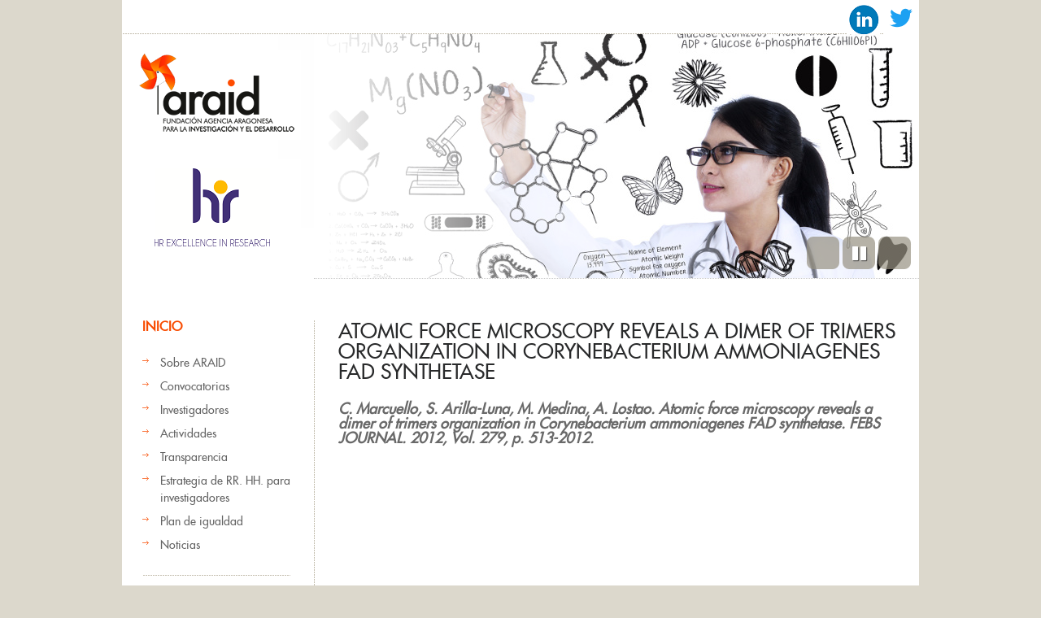

--- FILE ---
content_type: text/html; charset=utf-8
request_url: https://araid.es/es/content/atomic-force-microscopy-reveals-dimer-trimers-organization-corynebacterium-ammoniagenes-fad
body_size: 5168
content:
<!DOCTYPE html PUBLIC "-//W3C//DTD HTML+RDFa 1.1//EN">
<html lang="es" dir="ltr" version="HTML+RDFa 1.1"
  xmlns:content="http://purl.org/rss/1.0/modules/content/"
  xmlns:dc="http://purl.org/dc/terms/"
  xmlns:foaf="http://xmlns.com/foaf/0.1/"
  xmlns:og="http://ogp.me/ns#"
  xmlns:rdfs="http://www.w3.org/2000/01/rdf-schema#"
  xmlns:sioc="http://rdfs.org/sioc/ns#"
  xmlns:sioct="http://rdfs.org/sioc/types#"
  xmlns:skos="http://www.w3.org/2004/02/skos/core#"
  xmlns:xsd="http://www.w3.org/2001/XMLSchema#">
<head profile="http://www.w3.org/1999/xhtml/vocab">

  <meta charset="utf-8" />
<meta name="Generator" content="Drupal 7 (http://drupal.org)" />
<link rel="canonical" href="/es/content/atomic-force-microscopy-reveals-dimer-trimers-organization-corynebacterium-ammoniagenes-fad" />
<link rel="shortlink" href="/es/node/22289" />
<link rel="shortcut icon" href="https://araid.es/sites/default/files/favicon.ico" type="image/vnd.microsoft.icon" />
  
  <!--  Mobile viewport optimized: j.mp/bplateviewport -->
  <meta name="viewport" content="width=device-width, initial-scale=1.0">
  
<!--[if lte IE 7]> <div style=' clear: both; text-align:center; position: relative;'>
	<a href="http://www.microsoft.com/windows/internet-explorer/default.aspx?ocid=ie6_countdown_bannercode"><img src="http://storage.ie6countdown.com/assets/100/images/banners/warning_bar_0000_us.jpg" border="0"  alt="" /></a>
	</div>
	 <![endif]-->
  
  <title>Atomic force microscopy reveals a dimer of trimers organization in Corynebacterium ammoniagenes FAD synthetase | ARAID</title>
  <!-- Javascript at the bottom for fast page loading -->
  <script type="text/javascript" src="https://araid.es/sites/all/modules/jquery_update/replace/jquery/1.12/jquery.min.js?v=1.12.4"></script>
<script type="text/javascript" src="https://araid.es/misc/jquery-extend-3.4.0.js?v=1.12.4"></script>
<script type="text/javascript" src="https://araid.es/misc/jquery-html-prefilter-3.5.0-backport.js?v=1.12.4"></script>
<script type="text/javascript" src="https://araid.es/misc/jquery.once.js?v=1.2"></script>
<script type="text/javascript" src="https://araid.es/misc/drupal.js?stbxuv"></script>
<script type="text/javascript" src="https://araid.es/sites/all/modules/jquery_update/js/jquery_browser.js?v=0.0.1"></script>
<script type="text/javascript" src="https://araid.es/sites/all/modules/views_slideshow/js/views_slideshow.js?v=1.0"></script>
<script type="text/javascript" src="https://araid.es/sites/default/files/languages/es_bRhQvIYhpz3BizLzAVmyNFyezgPPP8m9la8SrVsnXeU.js?stbxuv"></script>
<script type="text/javascript" src="https://araid.es/sites/all/modules/custom/araid_investigadores/ckeditor.js?stbxuv"></script>
<script type="text/javascript" src="https://araid.es/sites/all/libraries/colorbox/jquery.colorbox-min.js?stbxuv"></script>
<script type="text/javascript" src="https://araid.es/sites/all/modules/colorbox/js/colorbox.js?stbxuv"></script>
<script type="text/javascript" src="https://araid.es/sites/all/modules/colorbox/styles/plain/colorbox_style.js?stbxuv"></script>
<script type="text/javascript" src="https://araid.es/sites/all/modules/colorbox/js/colorbox_load.js?stbxuv"></script>
<script type="text/javascript" src="https://araid.es/sites/all/modules/colorbox/js/colorbox_inline.js?stbxuv"></script>
<script type="text/javascript" src="https://araid.es/sites/all/libraries/jquery.cycle/jquery.cycle.all.js?stbxuv"></script>
<script type="text/javascript" src="https://araid.es/sites/all/modules/views_slideshow/contrib/views_slideshow_cycle/js/views_slideshow_cycle.js?stbxuv"></script>
<script type="text/javascript" src="https://araid.es/sites/all/themes/araid/js/theme539.core.js?stbxuv"></script>
<script type="text/javascript" src="https://araid.es/sites/all/themes/araid/js/araid.js?stbxuv"></script>
<script type="text/javascript" src="https://araid.es/sites/all/themes/araid/js/actividades_year_selector.js?stbxuv"></script>
<script type="text/javascript">
<!--//--><![CDATA[//><!--
jQuery.extend(Drupal.settings, {"basePath":"\/","pathPrefix":"es\/","setHasJsCookie":0,"ajaxPageState":{"theme":"theme539","theme_token":"QfJx8TtLXHzXab1wHmSSMrQNYI1VmkaoJWQ48ueUkqs","js":{"sites\/all\/modules\/jquery_update\/replace\/jquery\/1.12\/jquery.min.js":1,"misc\/jquery-extend-3.4.0.js":1,"misc\/jquery-html-prefilter-3.5.0-backport.js":1,"misc\/jquery.once.js":1,"misc\/drupal.js":1,"sites\/all\/modules\/jquery_update\/js\/jquery_browser.js":1,"sites\/all\/modules\/views_slideshow\/js\/views_slideshow.js":1,"public:\/\/languages\/es_bRhQvIYhpz3BizLzAVmyNFyezgPPP8m9la8SrVsnXeU.js":1,"sites\/all\/modules\/custom\/araid_investigadores\/ckeditor.js":1,"sites\/all\/libraries\/colorbox\/jquery.colorbox-min.js":1,"sites\/all\/modules\/colorbox\/js\/colorbox.js":1,"sites\/all\/modules\/colorbox\/styles\/plain\/colorbox_style.js":1,"sites\/all\/modules\/colorbox\/js\/colorbox_load.js":1,"sites\/all\/modules\/colorbox\/js\/colorbox_inline.js":1,"sites\/all\/libraries\/jquery.cycle\/jquery.cycle.all.js":1,"sites\/all\/modules\/views_slideshow\/contrib\/views_slideshow_cycle\/js\/views_slideshow_cycle.js":1,"sites\/all\/themes\/araid\/js\/theme539.core.js":1,"sites\/all\/themes\/araid\/js\/araid.js":1,"sites\/all\/themes\/araid\/js\/actividades_year_selector.js":1},"css":{"modules\/system\/system.base.css":1,"modules\/system\/system.menus.css":1,"modules\/system\/system.messages.css":1,"modules\/system\/system.theme.css":1,"sites\/all\/modules\/views_slideshow\/views_slideshow.css":1,"modules\/comment\/comment.css":1,"modules\/field\/theme\/field.css":1,"modules\/node\/node.css":1,"modules\/search\/search.css":1,"modules\/user\/user.css":1,"modules\/forum\/forum.css":1,"sites\/all\/modules\/views\/css\/views.css":1,"sites\/all\/modules\/custom\/araid_investigadores\/messages.css":1,"sites\/all\/modules\/colorbox\/styles\/plain\/colorbox_style.css":1,"sites\/all\/modules\/ctools\/css\/ctools.css":1,"sites\/all\/modules\/uif\/uif.css":1,"modules\/locale\/locale.css":1,"sites\/all\/modules\/views_slideshow\/views_slideshow_controls_text.css":1,"sites\/all\/modules\/views_slideshow\/contrib\/views_slideshow_cycle\/views_slideshow_cycle.css":1,"sites\/all\/themes\/araid\/css\/boilerplate.css":1,"sites\/all\/themes\/araid\/css\/style.css":1,"sites\/all\/themes\/araid\/css\/layout.css":1}},"colorbox":{"opacity":"0.85","current":"{current} of {total}","previous":"\u00ab Prev","next":"Next \u00bb","close":"Close","maxWidth":"98%","maxHeight":"98%","fixed":true,"mobiledetect":true,"mobiledevicewidth":"480px","file_public_path":"\/sites\/default\/files","specificPagesDefaultValue":"admin*\nimagebrowser*\nimg_assist*\nimce*\nnode\/add\/*\nnode\/*\/edit\nprint\/*\nprintpdf\/*\nsystem\/ajax\nsystem\/ajax\/*"},"viewsSlideshow":{"slide_show-block_1":{"methods":{"goToSlide":["viewsSlideshowPager","viewsSlideshowSlideCounter","viewsSlideshowCycle"],"nextSlide":["viewsSlideshowPager","viewsSlideshowSlideCounter","viewsSlideshowCycle"],"pause":["viewsSlideshowControls","viewsSlideshowCycle"],"play":["viewsSlideshowControls","viewsSlideshowCycle"],"previousSlide":["viewsSlideshowPager","viewsSlideshowSlideCounter","viewsSlideshowCycle"],"transitionBegin":["viewsSlideshowPager","viewsSlideshowSlideCounter"],"transitionEnd":[]},"paused":0}},"viewsSlideshowControls":{"slide_show-block_1":{"bottom":{"type":"viewsSlideshowControlsText"}}},"viewsSlideshowCycle":{"#views_slideshow_cycle_main_slide_show-block_1":{"num_divs":4,"id_prefix":"#views_slideshow_cycle_main_","div_prefix":"#views_slideshow_cycle_div_","vss_id":"slide_show-block_1","effect":"fade","transition_advanced":0,"timeout":5000,"speed":700,"delay":0,"sync":1,"random":0,"pause":1,"pause_on_click":0,"play_on_hover":0,"action_advanced":0,"start_paused":0,"remember_slide":0,"remember_slide_days":1,"pause_in_middle":0,"pause_when_hidden":0,"pause_when_hidden_type":"full","amount_allowed_visible":"","nowrap":0,"pause_after_slideshow":0,"fixed_height":1,"items_per_slide":1,"wait_for_image_load":1,"wait_for_image_load_timeout":3000,"cleartype":0,"cleartypenobg":0,"advanced_options":"{}"}}});
//--><!]]>
</script>
  <link type="text/css" rel="stylesheet" href="https://araid.es/sites/default/files/css/css_xE-rWrJf-fncB6ztZfd2huxqgxu4WO-qwma6Xer30m4.css" media="all" />
<link type="text/css" rel="stylesheet" href="https://araid.es/sites/default/files/css/css_vZ_wrMQ9Og-YPPxa1q4us3N7DsZMJa-14jShHgRoRNo.css" media="all" />
<link type="text/css" rel="stylesheet" href="https://araid.es/sites/default/files/css/css_8qbdSouD-7IGaCZYrjcAAUaT5s6PvldRn484Uayuvik.css" media="all" />
<link type="text/css" rel="stylesheet" href="https://araid.es/sites/default/files/css/css_7ZDH7SveLyDDZ4G9mM9dKkfSW3I5jyFBBKuVZBTfG3k.css" media="all" />
<link type="text/css" rel="stylesheet" href="https://araid.es/sites/default/files/css/css_ZYMYGkvZf2CY-RQuaFUIP-CTkTcsb49o-VlgUUz0VpU.css" media="screen" />
  <!--[if LT IE 9]>
  <script src="http://html5shim.googlecode.com/svn/trunk/html5.js"></script>
  <![endif]-->
  <!--[if LTE IE 8]><style type="text/css" media="all">@import "/sites/all/themes/araid/css/ie.css";?></style><![endif]-->
  <!--[if LTE IE 7]><style type="text/css" media="all">@import "/sites/all/themes/araid/css/ie7.css";?></style><![endif]-->
  <!--[if LTE IE 6]><style type="text/css" media="all">@import "/sites/all/themes/araid/css/ie6.css";?></style><![endif]-->

</head>
<body class="html not-front not-logged-in one-sidebar sidebar-first page-node page-node- page-node-22289 node-type-publicaci-n i18n-es body with-navigation with-subnav page-content-atomic-force-microscopy-reveals-dimer-trimers-organization-corynebacterium-ammoniagenes-fad section-content" >

    
<div id="page-wrapper">

  <div id="page">

    <header id="header" role="banner">
		<div class="section-1 clearfix">
			  <div class="region region-search">
    <div id="block-block-6" class="block block-block block-odd">

      
  <div class="content">
    <p><a href="https://es.linkedin.com/company/araid"><img src="/sites/default/files/linkedin.png" alt="Logo Linkedin" height="40" /></a> <a href="https://twitter.com/ARAID_ES"><img src="/sites/default/files/twitter.png" alt="Logo Twitter" height="44" /></a> </p>
  </div><!-- /.content -->

</div><!-- /.block -->
  </div>
		</div>
        <div class="section-2 clearfix">
        	<div class="col1">
            	                    <p><a href="/es" title="Inicio" rel="home" id="logo">
                        <img src="https://araid.es/sites/default/files/logo-araid.png" alt="Inicio" />
                    </a></p>
		    <p><a href="/es/content/best-practices-research" title="HR Excellence in Research" id="logo">
                        <img src="/sites/default/files/logo-hr.png" alt="HR Excellence in Research" />
                    </a></p>
                            </div>
            <div class="col2">
            	            </div>
		</div><!-- /.section -->
                    <div class="section-3 clearfix">
            	<!--<div class="col1">
                	<img alt="" src="sites/all/themes/araid/images/slogan2.gif" />
                </div>-->
                <div class="col2">
                	  <div class="region region-header">
    <div id="block-views-slide-show-block" class="block block-views block-even">

      
  <div class="content">
    <div class="view view-slide-show view-id-slide_show view-display-id-block view-dom-id-9145f127cf78c39d37bb5c53a9ff3124">
            <div class="view-header">
      <div class="pre_slider"></div>
    </div>
  
  
  
      <div class="view-content">
      
  <div class="skin-default">
    
    <div id="views_slideshow_cycle_main_slide_show-block_1" class="views_slideshow_cycle_main views_slideshow_main"><div id="views_slideshow_cycle_teaser_section_slide_show-block_1" class="views-slideshow-cycle-main-frame views_slideshow_cycle_teaser_section">
  <div id="views_slideshow_cycle_div_slide_show-block_1_0" class="views-slideshow-cycle-main-frame-row views_slideshow_cycle_slide views_slideshow_slide views-row-1 views-row-first views-row-odd" >
  <div class="views-slideshow-cycle-main-frame-row-item views-row views-row-0 views-row-odd views-row-first">
    
  <div class="views-field views-field-field-slide-image">        <div class="field-content"><a href="/es/%20"><img typeof="foaf:Image" src="https://araid.es/sites/default/files/fotolia_57412967.jpg" width="744" height="300" alt="" /></a></div>  </div></div>
</div>
<div id="views_slideshow_cycle_div_slide_show-block_1_1" class="views-slideshow-cycle-main-frame-row views_slideshow_cycle_slide views_slideshow_slide views-row-2 views_slideshow_cycle_hidden views-row-even" >
  <div class="views-slideshow-cycle-main-frame-row-item views-row views-row-0 views-row-odd">
    
  <div class="views-field views-field-field-slide-image">        <div class="field-content"><a href="/es/%20"><img typeof="foaf:Image" src="https://araid.es/sites/default/files/fotolia_53259882.jpg" width="744" height="300" alt="" /></a></div>  </div></div>
</div>
<div id="views_slideshow_cycle_div_slide_show-block_1_2" class="views-slideshow-cycle-main-frame-row views_slideshow_cycle_slide views_slideshow_slide views-row-3 views_slideshow_cycle_hidden views-row-odd" >
  <div class="views-slideshow-cycle-main-frame-row-item views-row views-row-0 views-row-odd">
    
  <div class="views-field views-field-field-slide-image">        <div class="field-content"><a href="/es/%20"><img typeof="foaf:Image" src="https://araid.es/sites/default/files/fotolia_57767361.jpg" width="744" height="300" alt="" /></a></div>  </div></div>
</div>
<div id="views_slideshow_cycle_div_slide_show-block_1_3" class="views-slideshow-cycle-main-frame-row views_slideshow_cycle_slide views_slideshow_slide views-row-4 views_slideshow_cycle_hidden views-row-last views-row-even" >
  <div class="views-slideshow-cycle-main-frame-row-item views-row views-row-0 views-row-odd">
    
  <div class="views-field views-field-field-slide-image">        <div class="field-content"><a href="/es/%20"><img typeof="foaf:Image" src="https://araid.es/sites/default/files/fotolia_49743866.jpg" width="744" height="300" alt="" /></a></div>  </div></div>
</div>
</div>
</div>
          <div class="views-slideshow-controls-bottom clearfix">
        <div id="views_slideshow_controls_text_slide_show-block_1" class="views-slideshow-controls-text views_slideshow_controls_text">
  <span id="views_slideshow_controls_text_previous_slide_show-block_1" class="views-slideshow-controls-text-previous views_slideshow_controls_text_previous">
  <a href="#" rel="prev">Previous</a>
</span>
  <span id="views_slideshow_controls_text_pause_slide_show-block_1" class="views-slideshow-controls-text-pause views_slideshow_controls_text_pause  views-slideshow-controls-text-status-play"><a href="#">Pause</a></span>
  <span id="views_slideshow_controls_text_next_slide_show-block_1" class="views-slideshow-controls-text-next views_slideshow_controls_text_next">
  <a href="#" rel="next">Siguiente</a>
</span>
</div>
      </div>
      </div>
    </div>
  
  
  
  
  
  
</div>  </div><!-- /.content -->

</div><!-- /.block -->
  </div>
                </div>
            </div>
        <!-- /.section -->
		            <p id="skip-link"><em><a href="#navigation">Skip to Navigation</a></em> &darr;</p> 
            </header><!-- /#header -->

  <div id="main-wrapper">
    <div id="main" class="bg-cont" >
    
    	            <aside id="sidebar-first" class="column sidebar" role="complementary">
                <div class="section">
                	<div class="ind">
                    	  <div class="region region-sidebar-first">
    <section id="block-menu-menu-men-p-gina-inicio" class="block block-menu block-odd">

        <h2>Inicio</h2>
    
  <div class="content">
    <ul class="menu"><li class="first leaf"><a href="/es/content/%C2%BFqu%C3%A9-es-araid">Sobre ARAID</a></li>
<li class="leaf"><a href="/es/convocatorias/activas">Convocatorias</a></li>
<li class="leaf"><a href="/es/investigadores/por_area">Investigadores</a></li>
<li class="leaf"><a href="/es/actividades/publicaci_n">Actividades</a></li>
<li class="leaf"><a href="/es/content/transparencia/portada">Transparencia</a></li>
<li class="leaf"><a href="/es/content/best-practices-research">Estrategia de RR. HH. para investigadores</a></li>
<li class="leaf"><a href="/es/plan_igualdad">Plan de igualdad</a></li>
<li class="last leaf"><a href="/es/novedades">Noticias</a></li>
</ul>  </div><!-- /.content -->

</section><!-- /.block -->
<section id="block-menu-menu-actividades" class="block block-menu block-even">

        <h2>Actividades</h2>
    
  <div class="content">
    <ul class="menu"><li class="first leaf"><a href="/es/actividades/publicaci_n">Publicaciones</a></li>
<li class="leaf"><a href="/es/actividades/congresos">Congresos</a></li>
<li class="leaf"><a href="/es/actividades/proyectos">Proyectos</a></li>
<li class="leaf"><a href="/es/actividades/tesis">Tesis doctorales</a></li>
<li class="leaf"><a href="/es/actividades/patente">Patentes</a></li>
<li class="leaf"><a href="/es/actividades/organizacion">Organización del I+D</a></li>
<li class="leaf"><a href="/es/actividades/otros_meritos">Otras actividades de investigación</a></li>
<li class="leaf"><a href="/es/actividades/contratos">Contratos</a></li>
<li class="leaf"><a href="/es/actividades/actividades_transferencia">Otras actividades de transferencia</a></li>
<li class="leaf"><a href="/es/actividades/conferencia">Conferencias</a></li>
<li class="leaf"><a href="/es/actividades/teaching">Enseñanza</a></li>
<li class="leaf"><a href="/es/actividades/actividades_divulgacion">Otras actividades de divulgación</a></li>
<li class="last leaf"><a href="/es/actividades/premio">Becas, menciones y premios</a></li>
</ul>  </div><!-- /.content -->

</section><!-- /.block -->
<div id="block-locale-language" class="block block-locale block-odd">

      
  <div class="content">
    <ul class="language-switcher-locale-url"><li class="en first"><a href="/en/content/atomic-force-microscopy-reveals-dimer-trimers-organization-corynebacterium-ammoniagenes-fad" class="language-link" xml:lang="en">English</a></li>
<li class="es last active"><a href="/es/content/atomic-force-microscopy-reveals-dimer-trimers-organization-corynebacterium-ammoniagenes-fad" class="language-link active" xml:lang="es">Español</a></li>
</ul>  </div><!-- /.content -->

</div><!-- /.block -->
  </div>
                    </div>
                </div><!-- /.section -->
            </aside><!-- /#sidebar-first -->
            
    	
      <div id="content" class="column " role="main">
        <div class="section">
        
                
                
                
	
                  <h1 class="title" id="page-title">Atomic force microscopy reveals a dimer of trimers organization in Corynebacterium ammoniagenes FAD synthetase</h1>
                
                
                  <div class="tabs"></div>
                
                
                
                  <div class="region region-content">
    <div id="block-system-main" class="block block-system block-even">

      
  <div class="content">
    <div  about="/es/content/atomic-force-microscopy-reveals-dimer-trimers-organization-corynebacterium-ammoniagenes-fad" typeof="sioc:Item foaf:Document" class="ds-1col node node-publicaci-n node-odd published with-comments view-mode-full clearfix">

  
  <div class="field field-name-field-cita field-type-text-long field-label-hidden"><div class="field-items"><div class="field-item even">C. Marcuello, S. Arilla-Luna, M. Medina, A. Lostao. Atomic force microscopy reveals a dimer of trimers organization in Corynebacterium ammoniagenes FAD synthetase. FEBS JOURNAL. 2012, Vol. 279, p. 513-2012.</div></div></div></div>

  </div><!-- /.content -->

</div><!-- /.block -->
  </div>
                
        </div><!-- /.section -->
      </div><!-- /#content -->

    </div><!-- /#main -->
  </div><!-- /#main-wrapper -->

  </div><!-- /#page -->
  <footer id="footer" role="contentinfo">
    <div class="section">
                  <div class="footer-lists">
              <div class="region region-footer">
    <div id="block-block-5" class="block block-block block-odd">

      
  <div class="content">
    <p><a href="/es/content/aviso_legal"> Aviso legal</a>  -  <a href="/es/content/politica_pd"> Política de privacidad </a></p>
<p><em>Av. de Ranillas 1-D, planta 2ª, oficina B, 50018 Zaragoza (Spain) - Telefono: +34 976 51 50 65 - e-mail: <a href="mailto:araid@araid.es">araid@araid.es</a></em></p>
  </div><!-- /.content -->

</div><!-- /.block -->
  </div>
          </div> <!-- /#footer -->
            </div><!-- /.section -->
  </footer><!-- /#footer -->
</div><!-- /#page-wrapper -->
  
  
  </body>
</html>
